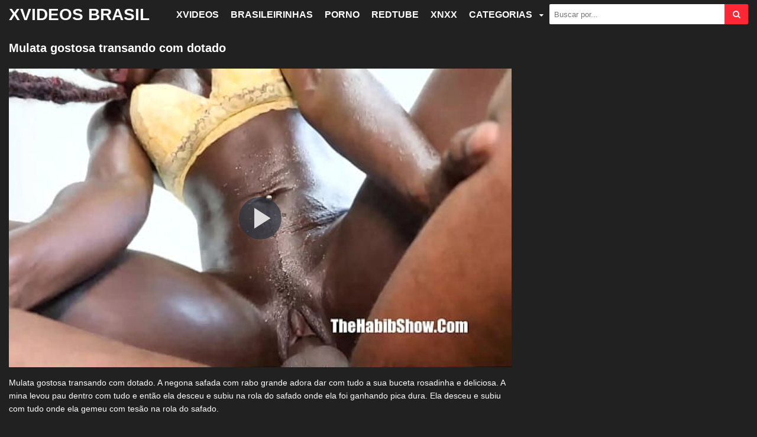

--- FILE ---
content_type: text/html; charset=UTF-8
request_url: https://www.xvideosxbr.com.br/wp-content/plugins/ane-player/player.php?v=41434
body_size: 1379
content:

        <!DOCTYPE html>
        <html>
        <head>
            <title>Mulata gostosa transando com dotado - Xvideos</title>
            
            <meta http-equiv="Content-Type" content="text/html; charset=utf-8" />
            
            <meta name="robots" content="noindex, follow"/>
            <meta name="viewport" content="width=device-width, initial-scale=1"/>
            <meta name="desenvolvedor" content="anetecnologia.com.br - Skype: anetecnologia"/>
            <meta name="video_id" content="70419881"/>
            <meta name="video_tipo" content="xvideos"/>

            <!-- CSS -->
            <link href="https://www.xvideosxbr.com.br/wp-content/plugins/ane-player/css/ane-player.css?v=3.15.22" rel="stylesheet">

            <style>
                .logo {
                    left: 10px; top: 10px;                }
            </style>
            
            <script src="https://code.jquery.com/jquery-latest.min.js" type="ce34ed5b03de8e2c6660bf4d-text/javascript"></script>

    	    <script type="ce34ed5b03de8e2c6660bf4d-text/javascript">
        		$(function() {
                    $('.player-botoes a').click(function(){
                        var tipo = $(this).attr('id');

                        console.log(tipo);

                        $('.player-botoes, .player-opcao, .adspop').hide();
                        $('.player-' + tipo).show();
                    });

                    $('.botao-fechar').click(function(){
                        $('.player-opcao').hide();
                        $('.player-botoes').show();
                    });

                    $('#adspop_close').click(function(){
                        $('#adspop').hide();

                        if (!$('.player-opcoes').is(':visible')) {
                            aneplayer_play();
                        }
                    });
                });
            </script>
            
                    </head>
        <body>

            
            <!-- JS -->
            <script type="ce34ed5b03de8e2c6660bf4d-text/javascript">
                var deletado     = false;
                var relacionados = false;
            </script>

            <div class="parent">
                                    <ul class="player-botoes">
                                            </ul>

                    
        <!-- CSS -->
        <link href="https://www.xvideosxbr.com.br/wp-content/plugins/ane-player/video-js/video-js.min.css" rel="stylesheet">
        
                    <style type="text/css">
                .vjs-default-skin 
                .vjs-big-play-button {
                    border: 0 !important;
                    border-radius: 3em;
                    box-sizing: border-box;
                    font-size: 6em;
                    height: 1.2em;
                    left: 50%;
                    line-height: 1.2em;
                    margin-left: -0.6em;
                    margin-top: -0.6em;
                    position: absolute;
                    top: 50%;
                    width: 1.2em;
                    z-index: 2;
                    color: #ddd;
                }

                .vjs-control-bar button {
                    color: #ddd;
                }

                .video-js .vjs-load-progress,
                .video-js .vjs-volume-level {
                    background-color: #ddd;
                }
            </style>
            
        <style>
            .vjs-poster {
                background-size: cover;
            }
        </style>

        <video id="video" class="video-js vjs-default-skin vjs-big-play-centered" controls preload="auto" onselectstart="if (!window.__cfRLUnblockHandlers) return false; return false" oncontextmenu="if (!window.__cfRLUnblockHandlers) return false; return false" width="100%" height="100%" poster="http://gcore-pic.xvideos-cdn.com/videos/thumbs169lll/88/41/98/8841987ee84b0d96115ce3a49ba0bbf4/8841987ee84b0d96115ce3a49ba0bbf4.30.jpg" data-setup='{"example_option": true, "responsive": true}' data-cf-modified-ce34ed5b03de8e2c6660bf4d-="">
                            <source src="https://mp4-cdn77.xvideos-cdn.com/0a9d028e-905e-46e8-b774-7bec9ffc7bd4/0/video_240p.mp4?secure=GXyxgjBSZJK-CYTNi7YAqA==,1769425657" type="video/mp4">
                        </video>

        <script src="https://www.xvideosxbr.com.br/wp-content/plugins/ane-player/video-js/video.min.js" type="ce34ed5b03de8e2c6660bf4d-text/javascript"></script>            </div>

            <script src="https://www.xvideosxbr.com.br/wp-content/plugins/ane-player/js/ane-player.js?v=3.15.22" type="ce34ed5b03de8e2c6660bf4d-text/javascript"></script>
            
            <script rel="nofollow" src="https://www.xvideosxbr.com.br/wp-content/plugins/ane-preroll-xvideosxbr/preroll.js?v=1.0.10" type="ce34ed5b03de8e2c6660bf4d-text/javascript"></script>        <script src="/cdn-cgi/scripts/7d0fa10a/cloudflare-static/rocket-loader.min.js" data-cf-settings="ce34ed5b03de8e2c6660bf4d-|49" defer></script><script defer src="https://static.cloudflareinsights.com/beacon.min.js/vcd15cbe7772f49c399c6a5babf22c1241717689176015" integrity="sha512-ZpsOmlRQV6y907TI0dKBHq9Md29nnaEIPlkf84rnaERnq6zvWvPUqr2ft8M1aS28oN72PdrCzSjY4U6VaAw1EQ==" data-cf-beacon='{"version":"2024.11.0","token":"6048270ce29443279c80a689da559f3f","r":1,"server_timing":{"name":{"cfCacheStatus":true,"cfEdge":true,"cfExtPri":true,"cfL4":true,"cfOrigin":true,"cfSpeedBrain":true},"location_startswith":null}}' crossorigin="anonymous"></script>
</body>
        </html>

        